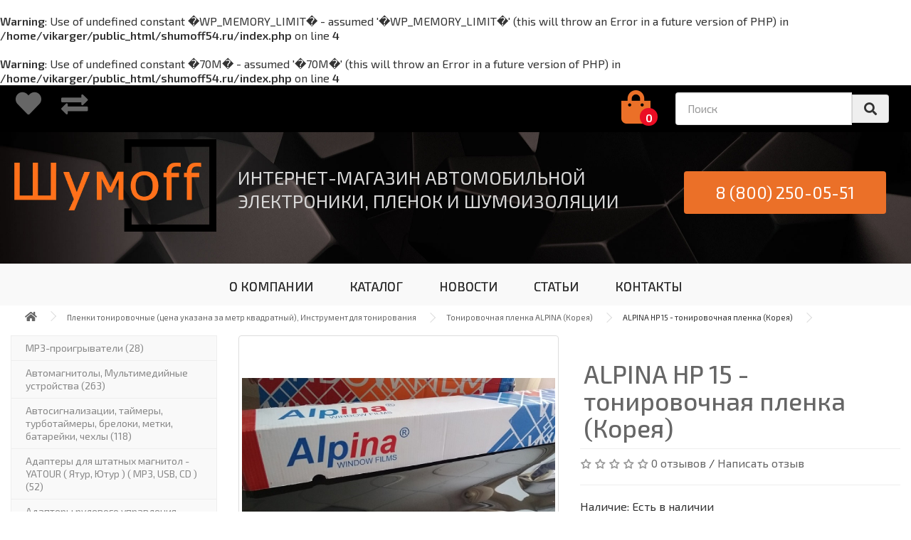

--- FILE ---
content_type: text/html; charset=UTF-8
request_url: https://shumoff54.ru/index.php?route=product/product&path=5_457&product_id=379
body_size: 13249
content:
<br />
<b>Warning</b>:  Use of undefined constant �WP_MEMORY_LIMIT� - assumed '�WP_MEMORY_LIMIT�' (this will throw an Error in a future version of PHP) in <b>/home/vikarger/public_html/shumoff54.ru/index.php</b> on line <b>4</b><br />
<br />
<b>Warning</b>:  Use of undefined constant �70M� - assumed '�70M�' (this will throw an Error in a future version of PHP) in <b>/home/vikarger/public_html/shumoff54.ru/index.php</b> on line <b>4</b><br />
<!DOCTYPE html> <!--[if IE]><![endif]--> <!--[if IE 8 ]><html dir="ltr" lang="ru" class="ie8"><![endif]--> <!--[if IE 9 ]><html dir="ltr" lang="ru" class="ie9"><![endif]--> <!--[if (gt IE 9)|!(IE)]><!--> <html dir="ltr" lang="ru"> <!--<![endif]--> <head> <meta charset="UTF-8" /> <meta name="viewport" content="width=device-width, initial-scale=1"> <meta http-equiv="X-UA-Compatible" content="IE=edge"> <title> ALPINA HP 15 - тонировочная пленка (Корея)</title> <base href="https://shumoff54.ru/" /> <meta property="og:title" content=" ALPINA HP 15 - тонировочная пленка (Корея)" /> <meta property="og:type" content="website" /> <meta property="og:url" content="https://shumoff54.ru/index.php?route=product/product&amp;path=5_457&amp;product_id=379" /> <meta property="og:image" content="https://shumoff54.ru/image/cache/catalog/import_yml/27041701/27041703b-800x800.jpg" /> <meta property="og:site_name" content="Shumoff | Интернет-магазин" /> <meta property="og:description" content="" /> <script src="catalog/view/javascript/jquery/jquery-2.1.1.min.js"></script> <link href="catalog/view/javascript/bootstrap/css/bootstrap.min.css" rel="stylesheet" media="screen" /> <script src="catalog/view/javascript/bootstrap/js/bootstrap.min.js"></script> <link href="catalog/view/theme/default/stylesheet/fontawesome.min.css" rel="stylesheet" media="screen" /> <link href="catalog/view/theme/default/stylesheet/stylesheet.css" rel="stylesheet"> <link href="https://fonts.googleapis.com/css?family=Exo+2:400,500,600&amp;subset=cyrillic" rel="stylesheet"> <link href="catalog/view/javascript/jquery/blueimp/css/blueimp-gallery.min.css" type="text/css" rel="stylesheet" media="screen" /> <link href="catalog/view/javascript/jquery/datetimepicker/bootstrap-datetimepicker.min.css" type="text/css" rel="stylesheet" media="screen" /> <link href="catalog/view/theme/default/stylesheet/category-3rd.css" type="text/css" rel="stylesheet" media="screen" /> <link href="catalog/view/javascript/oca_back_to_top/oca_back_to_top.php" type="text/css" rel="stylesheet" media="screen" /> <link href="catalog/view/theme/default/stylesheet/contact_social.css" type="text/css" rel="stylesheet" media="screen" /> <script src="catalog/view/javascript/common.js"></script> <script src='https://www.google.com/recaptcha/api.js'></script> <link href="https://shumoff54.ru/index.php?route=product/product&amp;path=5_457&amp;product_id=379" rel="canonical" /> <link rel="stylesheet" type="text/css" href="catalog/view/supermenu/supermenu.css?v=23" /> <script src="catalog/view/supermenu/supermenu-responsive.js?v=23"></script> <script src="catalog/view/supermenu/jquery.hoverIntent.minified.js"></script> <script src="catalog/view/javascript/jquery/blueimp/js/blueimp-gallery.min.js" type="text/javascript"></script> <script src="catalog/view/javascript/jquery/datetimepicker/moment.js" type="text/javascript"></script> <script src="catalog/view/javascript/jquery/datetimepicker/locale/ru.js" type="text/javascript"></script> <script src="catalog/view/javascript/jquery/datetimepicker/bootstrap-datetimepicker.min.js" type="text/javascript"></script> <script src="catalog/view/javascript/oca_back_to_top/oca_back_to_top.js" type="text/javascript"></script> <script>
    $(document).ready(function() {
      $('.my_minus').click(function () {
        var $input = $(this).parent().find('.quant');
        var count = parseInt($input.val()) - 1;
        count = count < 1 ? 1 : count;
        $input.val(count);
        $input.change();
        return false;
      });
      $('.my_plus').click(function () {
        var $input = $(this).parent().find('.quant');
        $input.val(parseInt($input.val()) + 1);
        $input.change();
        return false;
      });
    });
  </script> <script type="application/ld+json">
{
  "@context": "http://schema.org",
  "@type": "Organization",
  "url": "https://shumoff54.ru",
  "logo": "https://shumoff54.ru/image/catalog/common/logo.png",
  "contactPoint": [{
    "@type": "ContactPoint",
    "telephone": "+7-800-250-05-51",
    "contactType": "customer service"
  }
  ]
  }
</script> <!-- Корзина Popup:1.1.1 --> <script src="catalog/view/javascript/ocdev_smart_cart/jquery.magnific-popup.min.js?v=1.1.1"></script> <link href="catalog/view/javascript/ocdev_smart_cart/magnific-popup.css?v=1.1.1" rel="stylesheet" media="screen" /> <link rel="stylesheet" type="text/css" href="catalog/view/theme/default/stylesheet/ocdev_smart_cart/stylesheet.css?v=1.1.1"/> <script src="catalog/view/javascript/ocdev_smart_cart/ocdev_smart_cart.js?v=1.1.1"></script> <!-- Корзина Popup:1.1.1 --> </head> <body class="product-product-379"> <!-- Yandex.Metrika counter --> <script>
    (function (d, w, c) {
        (w[c] = w[c] || []).push(function() {
            try {
                w.yaCounter51038522 = new Ya.Metrika2({
                    id:51038522,
                    clickmap:true,
                    trackLinks:true,
                    accurateTrackBounce:true,
                    webvisor:true
                });
            } catch(e) { }
        });

        var n = d.getElementsByTagName("script")[0],
            s = d.createElement("script"),
            f = function () { n.parentNode.insertBefore(s, n); };
        s.type = "text/javascript";
        s.async = true;
        s.src = "https://mc.yandex.ru/metrika/tag.js";

        if (w.opera == "[object Opera]") {
            d.addEventListener("DOMContentLoaded", f, false);
        } else { f(); }
    })(document, window, "yandex_metrika_callbacks2");
</script> <noscript><div><img src="https://mc.yandex.ru/watch/51038522" style="position:absolute; left:-9999px;" alt="" /></div></noscript> <!-- /Yandex.Metrika counter --> <nav id="top"> <div class="container"> <div class="nav hidden"> <li class="dropdown"><a href="https://shumoff54.ru/index.php?route=account/account" title="Личный кабинет" class="dropdown-toggle" data-toggle="dropdown"><i class="fa fa-user"></i> <span class="hidden-xs hidden-sm hidden-md">Личный кабинет</span> <span class="caret"></span></a> <ul class="dropdown-menu dropdown-menu-right"> <li><a href="https://shumoff54.ru/index.php?route=account/register">Регистрация</a></li> <li><a href="https://shumoff54.ru/index.php?route=account/login">Авторизация</a></li> </ul> </li> </div> <div id="top-links" class="nav"> <div class="row"> <div class="hidden-xs hidden-sm col-md-6 col-lg-8"> <ul class="list-inline" > <li><a href="https://shumoff54.ru/index.php?route=account/wishlist" id="wishlist-total" title="Закладки"><i class="fa fa-heart fa-3x"></i></a></li> <li><a href="https://shumoff54.ru/index.php?route=product/compare" id="compare-total" title="Сравнение (0)"><i class="fa fa-exchange fa-3x"></i></a></li> </ul> </div> <div class="col-xs-12 col-sm-12 col-md-6 col-lg-4"> <div class="col-xs-4 col-sm-4 col-md-2 col-lg-2" style="width: auto;padding-left:5px"><div id="cart" class="btn-group btn-block text-right"> <button type="button" data-toggle="dropdown" class="btn btn-inverse btn-block btn-lg text-right dropdown-toggle"><i class="fa fa-shopping-bag"></i><span id="cart-total">0</span></button> <ul class="dropdown-menu pull-right"> <li> <p class="text-center">Пусто!</p> </li> </ul> </div> </div> <div class="col-xs-8 col-sm-8 col-md-10 col-lg-10 pull-right"><div id="search" class="input-group"> <input type="text" name="search" value="" placeholder="Поиск" class="form-control input-lg" style="border-radius: 4px 0 0 4px;margin:10px 0;width:100% !important;"/> <span class="input-group-btn"> <button type="button" class="search-btn btn-lg" style="border-radius: 0 4px 4px 0;margin:10px 0;border:solid 1px rgba(0, 0, 0, .12);"><i class="fa fa-search"></i></button> </span> </div></div> </div> </div> </div> </div> </div> </nav> <header class="center-block" style="padding:0 15px 15px 0"> <div class="container"> <div class="first-row row"> <div class="col-xs-12 col-sm-4 col-md-3 col-lg-3"> <div id="logo"> <a href="https://shumoff54.ru/"><img src="https://shumoff54.ru/image/catalog/common/logo.png" title="Shumoff | Интернет-магазин" alt="Shumoff | Интернет-магазин" class="img-responsive"/></a> </div> </div> <!-- <div class="col-xs-12 col-sm-6 col-md-4 col-lg-4 hidden"> <div class="row address-block"> <div class="col-xs-12 col-sm-12 col-md-6 col-lg-6 col-xxl-10" style="padding-right:0px"> <ul class="list-unstyled"> <h6 style="height: 16px; line-height: 20px; padding-left: 0">+7(383)362-08-98</h6> <li><a href="tel:+7(800)250-05-51"><span style="font-size: 16px;color:#3b5597;padding-bottom:2px">(383)</span><span style="font-size: 24px;color:#3b5597">&nbsp;214-14-45</span></a></li> <li class="hidden" style="/*font-size:14px;font-weight:bold;padding-left:px; height: 16px; line-height: 16px; margin-top: 5px; /*background: url('') no-repeat; background-size: contain;*/"><a href="tel:+7(800)250-05-51">+7(800)250-05-51</a></li> <li style="/*padding-left:px; height: 16px; line-height: 16px; margin-top: 5px; /*background: url('') no-repeat; background-size: contain; */">region@sibalarm.ru</li> <li style="/*padding-left:px; height: 16px; line-height: 16px; margin-top: 5px; background: url('') no-repeat; background-size: contain;*/">г. Новосибирск, ул. Дачная, 21а</li> </ul> </div> <div class="col-xs-12 col-sm-12 col-md-6 col-lg-4" style="padding-right:0px"> <ul class="list-unstyled"> <h6 style="height: 16px; line-height: 20px; padding-left: 0">Контакты</h6> <li><a href="tel:+7(923)243-70-80"><span style="font-size: 16px;color:#3b5597">(383)</span><span style="font-size: 24px;color:#3b5597">&nbsp;299-02-55</span></a></li> <li  class="hidden" style="/*font-size:14px;font-weight:bold;padding-left:px; height: 16px; line-height: 16px; margin-top: 5px; background: url('') no-repeat; background-size: contain;*/"><a href="tel:+7(923)243-70-80">+7(923)243-70-80</a></li> <li style="/*padding-left:px; height: 16px; line-height: 16px; margin-top: 5px; background: url('') no-repeat; background-size: contain;*/"></li> <li style="/*padding-left:px; height: 16px; line-height: 16px; margin-top: 5px; background: url('') no-repeat; background-size: contain;*/"></li> </ul></div> </div> </div>--> <div class="col-xs-12 col-sm-4 col-md-6 col-lg-6" ><p class="header-zag">Интернет-магазин автомобильной электроники, пленок и шумоизоляции</p></div> <div class="col-xs-12 col-sm-4 col-md-3 col-lg-3"><button class="btn land-btns header-phone" style="width:100%"><a href="tel:+78002500551" style="color:white">8 (800) 250-05-51</a></button></div> </div> <!--<div class="center-block" style="max-width:320px;padding-bottom:10px"><div id="search" class="input-group"> <input type="text" name="search" value="" placeholder="Поиск" class="form-control input-lg" style="border-radius: 4px 0 0 4px;margin:10px 0;width:100% !important;"/> <span class="input-group-btn"> <button type="button" class="search-btn btn-lg" style="border-radius: 0 4px 4px 0;margin:10px 0;border:solid 1px rgba(0, 0, 0, .12);"><i class="fa fa-search"></i></button> </span> </div></div>--> </div> </header> <div class="smenu"><div class="container"><script type="text/javascript"> 
$(document).ready(function(){ 
	var setari = {   
				over: function() { 
		  if ($('#supermenu').hasClass('superbig')) {
			$(this).find('.bigdiv').slideDown('fast'); 
		  }
		}, 
		out: function() { 
		  if ($('#supermenu').hasClass('superbig')) {
			$(this).find('.bigdiv').slideUp('fast'); 
		  }
		},
				timeout: 150
	};
	$("#supermenu ul li.tlli").hoverIntent(setari);
	var setariflyout = {   
		over: function() { 
		  if ($('#supermenu').hasClass('superbig')) {
			$(this).find('.flyouttoright').fadeIn('fast');
		  }
			}, 
		out: function() { 
		  if ($('#supermenu').hasClass('superbig')) {
			$(this).find('.flyouttoright').fadeOut('fast');
		  }
		},
		timeout: 200
	};
	$("#supermenu ul li div.bigdiv.withflyout > .withchildfo").hoverIntent(setariflyout);
});
</script> <nav id="supermenu" class="white superbig"> <a class="mobile-trigger">Меню</a> <ul> <li class="tlli"> <a class="tll"  href="/about_us/" >О КОМПАНИИ</a> </li> <li class="tlli sep"><span class="item-sep">&nbsp;</span></li> <li class="tlli"> <a class="tll"  href="/katalog/" >КАТАЛОГ</a> </li> <li class="tlli sep"><span class="item-sep">&nbsp;</span></li> <li class="tlli"> <a class="tll"  href="/news/" >НОВОСТИ</a> </li> <li class="tlli sep"><span class="item-sep">&nbsp;</span></li> <li class="tlli"> <a class="tll"  href="/articles/" >СТАТЬИ</a> </li> <li class="tlli sep"><span class="item-sep">&nbsp;</span></li> <li class="tlli"> <a class="tll"  href="/contacts/" >КОНТАКТЫ</a> </li> </ul> </nav> </div></div> <div itemscope itemtype="http://schema.org/Product"> <div class="container"> <ul class="breadcrumb"> <li><a href="https://shumoff54.ru/"><i class="fa fa-home"></i></a></li> <li><a href="https://shumoff54.ru/plenki-tonirovochnye-cena-ukazana-za-metr-kvadratnyy-instrument-dlya-tonirovaniya/">Пленки тонировочные (цена указана за  метр квадратный), Инструмент для тонирования</a></li> <li><a href="https://shumoff54.ru/plenki-tonirovochnye-cena-ukazana-za-metr-kvadratnyy-instrument-dlya-tonirovaniya/tonirovochnaya-plenka-alpina-koreya/">Тонировочная пленка ALPINA (Корея)</a></li> <li>ALPINA HP 15 - тонировочная пленка (Корея)</li> </ul> <div class="row"><aside id="column-left" class="col-sm-3 hidden-xs"> <div class="list-group"> <a href="https://shumoff54.ru/mp3-proigryvateli/" class="list-group-item background-list-item">MP3-проигрыватели (28)</a> <a href="https://shumoff54.ru/avtomagnitoly-multimediynye-ustroystva/" class="list-group-item background-list-item">Автомагнитолы, Мультимедийные устройства (263)</a> <a href="https://shumoff54.ru/avtosignalizacii-taymery-turbotaymery-breloki-metki-batareyki-chehly/" class="list-group-item background-list-item">Автосигнализации, таймеры, турботаймеры, брелоки, метки, батарейки, чехлы (118)</a> <a href="https://shumoff54.ru/adaptery-dlya-shtatnyh-magnitol-yatour-mp3-usb-cd-/" class="list-group-item background-list-item">Адаптеры для штатных магнитол - YATOUR ( Ятур, Ютур ) ( MP3, USB, CD ) (52)</a> <a href="https://shumoff54.ru/adaptery-rulevogo-upravleniya-transkodery-antenny/" class="list-group-item background-list-item">Адаптеры рулевого управления, Транскодеры, Антенны (27)</a> <a href="https://shumoff54.ru/aksessuary-dlya-videoregistratorov-planshetov-gps-navigatorov-telefonov-razvetviteli-prikurivatelya/" class="list-group-item background-list-item">Аксессуары для видеорегистраторов, планшетов, GPS навигаторов, телефонов, Разветвители прикуривателя (42)</a> <a href="https://shumoff54.ru/akusticheskie-sistemy/" class="list-group-item background-list-item">Акустические системы, Кольца переходные, Сетки, Кроссоверы (431)</a> <a href="https://shumoff54.ru/akusticheskiy-kabel-montazhnye-komplekty-silovye-kabeli-mezhblochnye-kabeli-audioaksessuary/" class="list-group-item background-list-item">Акустический кабель, Монтажные комплекты, Силовые кабели, Межблочные кабели, Аудиоаксессуары (307)</a> <a href="https://shumoff54.ru/alkantara-ekokozhi-karpet-potolochnye-tkani-avtolin-i-kovrolin-nitki-kley/" class="list-group-item background-list-item">Алькантара, Экокожи, Карпет, Потолочные ткани, Автолин и ковролин, Нитки, Клей (210)</a> <a href="https://shumoff54.ru/antigraviynaya-plyonka-i-gotovye-vykroyki-dlya-avtomobilya-zashchitnye-avtomobilnye-plenki/" class="list-group-item background-list-item">Антигравийная плёнка и готовые выкройки для автомобиля, защитные автомобильные пленки (цена указана за погонный метр) (16)</a> <a href="https://shumoff54.ru/atermalnye-plenki-cena-ukazana-za-metrkv/" class="list-group-item background-list-item">Атермальные пленки (цена указана за метр.кв.) (7)</a> <a href="https://shumoff54.ru/videoregistratory-videoregistratory-combo-radar-detektory/" class="list-group-item background-list-item">Видеорегистраторы, Видеорегистраторы Combo, Радар-детекторы (74)</a> <a href="https://shumoff54.ru/galogenovye-lampy/" class="list-group-item background-list-item">Галогеновые лампы (50)</a> <a href="https://shumoff54.ru/gofra-tyubing-razreznoy-gibkaya-oplyotka-zmeinaya-kozha/" class="list-group-item background-list-item">Гофра тюбинг разрезной, Гибкая оплётка (змеиная кожа) (79)</a> <a href="https://shumoff54.ru/datchiki-modul-obhoda-shtatnogo-immobilayzera-aktuator-cireny-steklopodemniki-montazhnoe-oborudovanie/" class="list-group-item background-list-item">Датчики, Модуль обхода штатного иммобилайзера, Актуатор, Cирены, Стеклоподъемники, Монтажное оборудование (190)</a> <a href="https://shumoff54.ru/izolenta-tkanevyy-skotch-skotch-trubka-termousadochnaya/" class="list-group-item background-list-item">Изолента, тканевый скотч, скотч, трубка термоусадочная (38)</a> <a href="https://shumoff54.ru/immobilayzery/" class="list-group-item background-list-item">Иммобилайзеры (22)</a> <a href="https://shumoff54.ru/karmany-ramki-perehodniki-na-iso-nabor-dlya-demontazha/" class="list-group-item background-list-item">Карманы, Рамки, Переходники на ISO, Набор для демонтажа (95)</a> <a href="https://shumoff54.ru/ksenon/" class="list-group-item background-list-item">КСЕНОН (199)</a> <a href="https://shumoff54.ru/mayaki-gsm-gps-moduli/" class="list-group-item background-list-item">Маяки, GSM, GPS Модули (14)</a> <a href="https://shumoff54.ru/mehanicheskie-protivougonnye-kompleksy-dragon/" class="list-group-item background-list-item">Механические противоугонные комплексы DRAGON (435)</a> <a href="https://shumoff54.ru/monitorytv-centry-proigryvateli-dvd-shtatnye-magnitoly/" class="list-group-item background-list-item">Мониторы/TV центры, Проигрыватели DVD, Штатные магнитолы (55)</a> <a href="https://shumoff54.ru/parkovochnye-radary-kamery-zadnego-i-perednego-vida-pilot-monitoryzerkala-dlya-kamer/" class="list-group-item background-list-item">Парковочные радары, Камеры заднего и переднего вида PILOT, Мониторы/Зеркала для камер (92)</a> <a href="https://shumoff54.ru/plenki-arhitekturnye-dekorativnye-zashchitnye-bronya/" class="list-group-item background-list-item">Пленки архитектурные, Декоративные, Защитные - Броня (Цена указана за метр квадратный) (75)</a> <a href="https://shumoff54.ru/plenki-tonirovochnye-cena-ukazana-za-metr-kvadratnyy-instrument-dlya-tonirovaniya/" class="list-group-item background-list-item">Пленки тонировочные (цена указана за  метр квадратный), Инструмент для тонирования (221)</a> <a href="https://shumoff54.ru/plenki-tonirovochnye-cena-ukazana-za-metr-kvadratnyy-instrument-dlya-tonirovaniya/instrument-dlya-tonirovaniya/" class="list-group-item">Инструмент для тонирования (139)</a> <a href="https://shumoff54.ru/plenki-tonirovochnye-cena-ukazana-za-metr-kvadratnyy-instrument-dlya-tonirovaniya/plyonki-alpina-alpina-/" class="list-group-item">Плёнки ALPINA ( Альпина ) (0)</a> <a href="https://shumoff54.ru/plenki-tonirovochnye-cena-ukazana-za-metr-kvadratnyy-instrument-dlya-tonirovaniya/plenki-american-standart-aswf-amerikan-standart/" class="list-group-item">Пленки American Standart (ASWF) (Американ Стандарт) (3)</a> <a href="https://shumoff54.ru/plenki-tonirovochnye-cena-ukazana-za-metr-kvadratnyy-instrument-dlya-tonirovaniya/plenki-armolan-armolan/" class="list-group-item">Пленки ARMOLAN (Армолан) (11)</a> <a href="https://shumoff54.ru/plenki-tonirovochnye-cena-ukazana-za-metr-kvadratnyy-instrument-dlya-tonirovaniya/plyonki-astrafilms-astra-films/" class="list-group-item">Плёнки ASTRAFILMS (Астра Фильмс) (2)</a> <a href="https://shumoff54.ru/plenki-tonirovochnye-cena-ukazana-za-metr-kvadratnyy-instrument-dlya-tonirovaniya/plenki-carbon-kitay-cena-ukazana-za-metr-pogonnyy/" class="list-group-item">Пленки Carbon (Китай) (цена указана за метр погонный) (9)</a> <a href="https://shumoff54.ru/plenki-tonirovochnye-cena-ukazana-za-metr-kvadratnyy-instrument-dlya-tonirovaniya/plyonki-llumar-lyumar/" class="list-group-item">Плёнки LLumar (Люмар) (0)</a> <a href="https://shumoff54.ru/plenki-tonirovochnye-cena-ukazana-za-metr-kvadratnyy-instrument-dlya-tonirovaniya/plenki-oracal-orakal/" class="list-group-item">Пленки ORACAL (Оракал) (3)</a> <a href="https://shumoff54.ru/plenki-tonirovochnye-cena-ukazana-za-metr-kvadratnyy-instrument-dlya-tonirovaniya/plenki-solar-gard-solar-gard/" class="list-group-item">Пленки Solar Gard (Солар Гард) (26)</a> <a href="https://shumoff54.ru/plenki-tonirovochnye-cena-ukazana-za-metr-kvadratnyy-instrument-dlya-tonirovaniya/plenki-solar-line-solar-layn/" class="list-group-item">Пленки Solar Line (Солар Лайн) (8)</a> <a href="https://shumoff54.ru/plenki-tonirovochnye-cena-ukazana-za-metr-kvadratnyy-instrument-dlya-tonirovaniya/plyonki-sun-tek-san-tek/" class="list-group-item">Плёнки Sun Tek (Сан Тэк) (5)</a> <a href="https://shumoff54.ru/plenki-tonirovochnye-cena-ukazana-za-metr-kvadratnyy-instrument-dlya-tonirovaniya/plenki-sun-control-san-kontrol/" class="list-group-item">Пленки SUN-CONTROL (Сан Контрол) (7)</a> <a href="https://shumoff54.ru/plenki-tonirovochnye-cena-ukazana-za-metr-kvadratnyy-instrument-dlya-tonirovaniya/tonirovochnaya-plenka-alpina-koreya/" class="background-list-item-child">Тонировочная пленка ALPINA (Корея) (5)</a> <a href="https://shumoff54.ru/plenki-tonirovochnye-cena-ukazana-za-metr-kvadratnyy-instrument-dlya-tonirovaniya/" class="list-group-item">Тонировочная пленка SAMURA (3)</a> <a href="https://shumoff54.ru/otopiteli-avtonomnye-vebasto-gidronik/" class="list-group-item background-list-item">Подогрев сидений Емеля, зеркал, щеток, Отопители автономные Вебасто, Утеплитель для двигателя (27)</a> <a href="https://shumoff54.ru/rasprodazha/" class="list-group-item background-list-item">РАСПРОДАЖА!!! (33)</a> <a href="https://shumoff54.ru/sabvufery/" class="list-group-item background-list-item">Сабвуферы, Корпуса для сабвуферов, Сетки, Аксессуары (159)</a> <a href="https://shumoff54.ru/svetodiodiodnye-lampy-dnevnye-hodovye-ogni/" class="list-group-item background-list-item">Светодиодиодные лампы, Дневные ходовые огни (138)</a> <a href="https://shumoff54.ru/sputnikovye-signalizacii/" class="list-group-item background-list-item">Спутниковые сигнализации (5)</a> <a href="https://shumoff54.ru/usiliteli/" class="list-group-item background-list-item">Усилители (101)</a> <a href="https://shumoff54.ru/" class="list-group-item background-list-item">Услуги двух  установочных центров в Новосибирске ( ул. Степная25/1 и ул. Дачная 21а ) (12)</a> <a href="https://shumoff54.ru/uteplitel-dlya-dvigatelya-podogrev-sideniy-zerkal-shchetok/" class="list-group-item background-list-item">Утеплитель для двигателя, подогрев сидений, зеркал, щеток (1)</a> <a href="https://shumoff54.ru/farkopy/" class="list-group-item background-list-item">Фаркопы Bosal ( БОСАЛ ) (2)</a> <a href="https://shumoff54.ru/" class="list-group-item background-list-item">Штатные ANDROID Автомагнитолы MARCUS ( МАРКУС ) (71)</a> <a href="https://shumoff54.ru/" class="list-group-item background-list-item">Штатные ANDROID Автомагнитолы TEYES (ТИАЙС, ТЕАЙС, ТЭЙС) (31)</a> <a href="https://shumoff54.ru/shumoizolyaciya-cena-ukazana-za-listshumoff-vikar-stp-aero/" class="list-group-item background-list-item">Шумоизоляция (цена указана за лист)(Шумофф, ВИКАР. STP, AERO) (110)</a> </div> </aside> <div id="content" class="col-sm-9"> <div class="row"> <div class="col-sm-6"> <ul class="thumbnails"id="blueimp"> <li><a class="thumbnail"href="https://shumoff54.ru/image/cache/catalog/import_yml/27041701/27041703b-800x800.jpg" title=" ALPINA HP 15 - тонировочная пленка (Корея)"><img itemprop="image" src="https://shumoff54.ru/image/cache/catalog/import_yml/27041701/27041703b-800x800.jpg" title=" ALPINA HP 15 - тонировочная пленка (Корея)" alt=" ALPINA HP 15 - тонировочная пленка (Корея)" /></a></li> </ul> <ul class="nav nav-tabs"> <li class="active"><a href="#tab-description" data-toggle="tab">Описание</a></li> <li><a href="#tab-review" data-toggle="tab">Отзывов (0)</a></li> </ul> <div class="tab-content"> <div class="tab-pane active" id="tab-description">Металлизированная пленка
Цвет угольный
(1,524 м * 30,5 м = 46,5 кв.м)</div> <div class="tab-pane" id="tab-review"> <form class="form-horizontal" id="form-review"> <div id="review"></div> <h2>Написать отзыв</h2> <div class="form-group required"> <div class="col-sm-12"> <label class="control-label" for="input-name">Ваше имя:</label> <input type="text" name="name" value="" id="input-name" class="form-control" /> </div> </div> <div class="form-group required"> <div class="col-sm-12"> <label class="control-label" for="input-review">Ваш отзыв:</label> <textarea name="text" rows="5" id="input-review" class="form-control"></textarea> <div class="help-block"><span style="color: #FF0000;">Примечание:</span> HTML разметка не поддерживается! Используйте обычный текст.</div> </div> </div> <div class="form-group required"> <div class="col-sm-12"> <label class="control-label">Оценка:</label>
                    &nbsp;&nbsp;&nbsp; Плохо&nbsp;
                    <input type="radio" name="rating" value="1" />
                    &nbsp;
                    <input type="radio" name="rating" value="2" />
                    &nbsp;
                    <input type="radio" name="rating" value="3" />
                    &nbsp;
                    <input type="radio" name="rating" value="4" />
                    &nbsp;
                    <input type="radio" name="rating" value="5" />
                    &nbsp;Хорошо</div> </div> <div class="buttons clearfix"> <div class="pull-right"> <button type="button" id="button-review" data-loading-text="Загрузка..." class="btn btn-primary">Отправить отзыв</button> </div> </div> </form> </div> </div> </div> <div class="col-sm-6"> <h1 itemprop="name"> ALPINA HP 15 - тонировочная пленка (Корея)</h1> <ul class="list-unstyled"> <div class="rating"> <p> <span class="fa fa-stack"><i class="fa fa-star-o fa-stack-1x"></i></span> <span class="fa fa-stack"><i class="fa fa-star-o fa-stack-1x"></i></span> <span class="fa fa-stack"><i class="fa fa-star-o fa-stack-1x"></i></span> <span class="fa fa-stack"><i class="fa fa-star-o fa-stack-1x"></i></span> <span class="fa fa-stack"><i class="fa fa-star-o fa-stack-1x"></i></span> <a href="" onclick="$('a[href=\'#tab-review\']').trigger('click'); return false;">0 отзывов</a> / <a href="" onclick="$('a[href=\'#tab-review\']').trigger('click'); return false;">Написать отзыв</a></p> <hr> </div> <!--<li>Модель: 27041703</li>--> <li>Наличие: Есть в наличии</li> <li></li> <li>Единица измерения: шт.</li> </ul> <ul class="list-unstyled"> <li> <div class="priceproduct"><span class='autocalc-product-price'>420 руб.</span></div> </li> </ul> <div id="product"> <div class="form-group"> <div class="my_quantity"> <span class="my_minus">-</span><input type="text" name="quantity" class="quant" size="5" value="1" id="input-quantity"/><span class="my_plus">+</span> </div> <input type="hidden" name="product_id" value="379" /> <button type="button" id="button-cart" data-loading-text="Загрузка..." class="btn button-cart">В корзину</button> </div> <br> <hr> <!-- AddThis Button BEGIN --> <script src="//yastatic.net/es5-shims/0.0.2/es5-shims.min.js"></script> <script src="//yastatic.net/share2/share.js"></script> <h4>Поделиться</h4> <div class="ya-share2" data-services="vkontakte,facebook,odnoklassniki,gplus,twitter,viber,whatsapp,telegram" data-limit="5"></div> <!-- AddThis Button END --> </div> </div> </div> <!-- --> </div> </div> </div> <script type="text/javascript"><!--
$('select[name=\'recurring_id\'], input[name="quantity"]').change(function(){
	$.ajax({
		url: 'index.php?route=product/product/getRecurringDescription',
		type: 'post',
		data: $('input[name=\'product_id\'], input[name=\'quantity\'], select[name=\'recurring_id\']'),
		dataType: 'json',
		beforeSend: function() {
			$('#recurring-description').html('');
		},
		success: function(json) {
			$('.alert, .text-danger').remove();

			if (json['success']) {
				$('#recurring-description').html(json['success']);
			}
		}
	});
});
//--></script> <script type="text/javascript"><!--
$('#button-cart').on('click', function() {
	$.ajax({
		url: 'index.php?route=checkout/cart/add',
		type: 'post',
		data: $('#product input[type=\'text\'], #product input[type=\'hidden\'], #product input[type=\'radio\']:checked, #product input[type=\'checkbox\']:checked, #product select, #product textarea'),
		dataType: 'json',
		beforeSend: function() {
			$('#button-cart').button('loading');
		},
		complete: function() {
			$('#button-cart').button('reset');
		},
		success: function(json) {
			$('.alert, .text-danger').remove();
			$('.form-group').removeClass('has-error');

			if (json['error']) {
				if (json['error']['option']) {
					for (i in json['error']['option']) {
						var element = $('#input-option' + i.replace('_', '-'));

						if (element.parent().hasClass('input-group')) {
							element.parent().after('<div class="text-danger">' + json['error']['option'][i] + '</div>');
						} else {
							element.after('<div class="text-danger">' + json['error']['option'][i] + '</div>');
						}
					}
				}

				if (json['error']['recurring']) {
					$('select[name=\'recurring_id\']').after('<div class="text-danger">' + json['error']['recurring'] + '</div>');
				}

				// Highlight any found errors
				$('.text-danger').parent().addClass('has-error');
			}

			if (json['success']) {
				$('.breadcrumb').after('<div class="alert alert-success">' + json['success'] + '<button type="button" class="close" data-dismiss="alert">&times;</button></div>');

				$('#cart-total').html('<i class="fa fa-shopping-cart"><span id="cart-total">' + json['total'] + '</span></i>');

				$('html, body').animate({ scrollTop: 0 }, 'slow');


				$('#cart > ul').load('index.php?route=common/cart/info ul li');
			}
		},
        error: function(xhr, ajaxOptions, thrownError) {
            alert(thrownError + "\r\n" + xhr.statusText + "\r\n" + xhr.responseText);
        }
	});
});
//--></script> <script type="text/javascript"><!--
$('.date').datetimepicker({
	pickTime: false
});

$('.datetime').datetimepicker({
	pickDate: true,
	pickTime: true
});

$('.time').datetimepicker({
	pickDate: false
});

$('button[id^=\'button-upload\']').on('click', function() {
	var node = this;

	$('#form-upload').remove();

	$('body').prepend('<form enctype="multipart/form-data" id="form-upload" style="display: none;"><input type="file" name="file" /></form>');

	$('#form-upload input[name=\'file\']').trigger('click');

	if (typeof timer != 'undefined') {
    	clearInterval(timer);
	}

	timer = setInterval(function() {
		if ($('#form-upload input[name=\'file\']').val() != '') {
			clearInterval(timer);

			$.ajax({
				url: 'index.php?route=tool/upload',
				type: 'post',
				dataType: 'json',
				data: new FormData($('#form-upload')[0]),
				cache: false,
				contentType: false,
				processData: false,
				beforeSend: function() {
					$(node).button('loading');
				},
				complete: function() {
					$(node).button('reset');
				},
				success: function(json) {
					$('.text-danger').remove();

					if (json['error']) {
						$(node).parent().find('input').after('<div class="text-danger">' + json['error'] + '</div>');
					}

					if (json['success']) {
						alert(json['success']);

						$(node).parent().find('input').attr('value', json['code']);
					}
				},
				error: function(xhr, ajaxOptions, thrownError) {
					alert(thrownError + "\r\n" + xhr.statusText + "\r\n" + xhr.responseText);
				}
			});
		}
	}, 500);
});
//--></script> <script type="text/javascript"><!--
$('#review').delegate('.pagination a', 'click', function(e) {
    e.preventDefault();

    $('#review').fadeOut('slow');

    $('#review').load(this.href);

    $('#review').fadeIn('slow');
});

$('#review').load('index.php?route=product/product/review&product_id=379');

$('#button-review').on('click', function() {
	$.ajax({
		url: 'index.php?route=product/product/write&product_id=379',
		type: 'post',
		dataType: 'json',
		data: $("#form-review").serialize(),
		beforeSend: function() {
			$('#button-review').button('loading');
		},
		complete: function() {
			$('#button-review').button('reset');
		},
		success: function(json) {
			$('.alert-success, .alert-danger').remove();

			if (json['error']) {
				$('#review').after('<div class="alert alert-danger"><i class="fa fa-exclamation-circle"></i> ' + json['error'] + '</div>');
			}

			if (json['success']) {
				$('#review').after('<div class="alert alert-success"><i class="fa fa-check-circle"></i> ' + json['success'] + '</div>');

				$('input[name=\'name\']').val('');
				$('textarea[name=\'text\']').val('');
				$('input[name=\'rating\']:checked').prop('checked', false);
			}
		}
	});
});

document.getElementById('blueimp').onclick = function (event) {
    event = event || window.event;
    var target = event.target || event.srcElement,
        link = target.src ? target.parentNode : target,
        options = {index: link, event: event},
        links = this.getElementsByTagName('a');
    blueimp.Gallery(links, options);
};
//--></script> <div id="blueimp-gallery" class="blueimp-gallery blueimp-gallery-controls"> <div class="slides"></div> <h3 class="title"></h3> <a class="prev">‹</a> <a class="next">›</a> <a class="close">×</a> <a class="play-pause"></a> <ol class="indicator"></ol> </div> </div> <script type="text/javascript"><!--
function price_format(price)
{ 
    c = 0;
    d = '.'; // decimal separator
    t = ''; // thousands separator
    s_left = '';
    s_right = ' руб.';
    n = price * 1.00000000;
    i = parseInt(n = Math.abs(n).toFixed(c)) + ''; 
    j = ((j = i.length) > 3) ? j % 3 : 0; 
    price_text = s_left + (j ? i.substr(0, j) + t : '') + i.substr(j).replace(/(\d{3})(?=\d)/g, "$1" + t) + (c ? d + Math.abs(n - i).toFixed(c).slice(2) : '') + s_right; 
    
        
    return price_text;
}

function calculate_tax(price)
{
        return price;
}

function process_discounts(price, quantity)
{
        return price;
}


animate_delay = 20;

main_price_final = calculate_tax(420.0000);
main_price_start = calculate_tax(420.0000);
main_step = 0;
main_timeout_id = 0;

function animateMainPrice_callback() {
    main_price_start += main_step;
    
    if ((main_step > 0) && (main_price_start > main_price_final)){
        main_price_start = main_price_final;
    } else if ((main_step < 0) && (main_price_start < main_price_final)) {
        main_price_start = main_price_final;
    } else if (main_step == 0) {
        main_price_start = main_price_final;
    }
    
    $('.autocalc-product-price').html( price_format(main_price_start) );
    
    if (main_price_start != main_price_final) {
        main_timeout_id = setTimeout(animateMainPrice_callback, animate_delay);
    }
}

function animateMainPrice(price) {
    main_price_start = main_price_final;
    main_price_final = price;
    main_step = (main_price_final - main_price_start) / 10;
    
    clearTimeout(main_timeout_id);
    main_timeout_id = setTimeout(animateMainPrice_callback, animate_delay);
}




function recalculateprice()
{
    var main_price = 420;
    var input_quantity = Number($('input[name="quantity"]').val());
    var special = 0;
    var tax = 0;
    discount_coefficient = 1;
    
    if (isNaN(input_quantity)) input_quantity = 0;
    
                        main_price = process_discounts(main_price, input_quantity);
            tax = process_discounts(tax, input_quantity);
                
    
    var option_price = 0;
    
        
    $('input:checked,option:selected').each(function() {
      if ($(this).data('prefix') == '=') {
        option_price += Number($(this).data('price'));
        main_price = 0;
        special = 0;
      }
    });
    
    $('input:checked,option:selected').each(function() {
      if ($(this).data('prefix') == '+') {
        option_price += Number($(this).data('price'));
      }
      if ($(this).data('prefix') == '-') {
        option_price -= Number($(this).data('price'));
      }
      if ($(this).data('prefix') == 'u') {
        pcnt = 1.0 + (Number($(this).data('price')) / 100.0);
        option_price *= pcnt;
        main_price *= pcnt;
        special *= pcnt;
      }
      if ($(this).data('prefix') == 'd') {
        pcnt = 1.0 - (Number($(this).data('price')) / 100.0);
        option_price *= pcnt;
        main_price *= pcnt;
        special *= pcnt;
      }
      if ($(this).data('prefix') == '*') {
        option_price *= Number($(this).data('price'));
        main_price *= Number($(this).data('price'));
        special *= Number($(this).data('price'));
      }
      if ($(this).data('prefix') == '/') {
        option_price /= Number($(this).data('price'));
        main_price /= Number($(this).data('price'));
        special /= Number($(this).data('price'));
      }
    });
    
    special += option_price;
    main_price += option_price;

                tax = main_price;
        
    // Process TAX.
    main_price = calculate_tax(main_price);
    special = calculate_tax(special);
    
        if (input_quantity > 0) {
      main_price *= input_quantity;
      special *= input_quantity;
      tax *= input_quantity;
    }
    
    // Display Main Price
    animateMainPrice(main_price);
      
    }

$(document).ready(function() {
    $('input[type="checkbox"]').bind('change', function() { recalculateprice(); });
    $('input[type="radio"]').bind('change', function() { recalculateprice(); });
    $('select').bind('change', function() { recalculateprice(); });
    
    $quantity = $('input[name="quantity"]');
    $quantity.data('val', $quantity.val());
    (function() {
        if ($quantity.val() != $quantity.data('val')){
            $quantity.data('val',$quantity.val());
            recalculateprice();
        }
        setTimeout(arguments.callee, 250);
    })();

        
    recalculateprice();
});

//--></script> <footer> <div class="container"> <div class="row"> <div class="col-lg-3 col-md-6 col-sm-12"> <img  style="max-width:150px" src="/image/catalog/common/logo.png" title="Shumoff | Интернет-магазин" alt="Shumoff | Интернет-магазин" class="img-responsive"/> <ul id="social"> <li><div><a href="" data-toggle="tooltip" data-original-title="Мы на Flampe" onclick="window.open(this.href, '_blank');return false;"><span class="fa fa-thumbs-up"></a></span></div><h6 class="hidden-sm" style="font-size: 0.7em;color:white">Flamp</h6></li> <li><div><a href="" data-toggle="tooltip" data-original-title="Мы на Дроме" onclick="window.open(this.href, '_blank');return false;"><span class="fa fa-car"></a></span></div><h6 class="hidden-sm" style="font-size: 0.7em;color:white">Drom</h6></li> <li><div><a href="" data-toggle="tooltip" data-original-title="Мы ВКонтакте" onclick="window.open(this.href, '_blank');return false;"><span class="fa fa-vk"></a></span></div><h6 class="hidden-sm" style="font-size: 0.7em;color:white">VK</h6></li> <li><div><a href="" data-toggle="tooltip" data-original-title="Мы в Instagram" onclick="window.open(this.href, '_blank');return false;"><span class="fa fa-instagram"></a></span></div><h6 class="hidden-sm" style="font-size: 0.7em;color:white">Instagram</h6></li> <li><div><a href="" data-toggle="tooltip" data-original-title="Мы в Facebook" onclick="window.open(this.href, '_blank');return false;"><span class="fa fa-facebook"></a></span></div><h6 class="hidden-sm" style="font-size: 0.7em;color:white">Facebook</h6></li> </ul> </div> <div class="col-lg-3 col-md-6 col-sm-12"><h5 style="color:#eee">Контакты</h5> <ul class="list-unstyled"> <span style="font-size:14px">Звонок по России бесплатно: </span><a style="font-size: 20px" href="tel:+7(800)250-05-51"> +7(800)250-05-51</a><br> <span style="font-size:14px">Оптовый отдел: </span><a style="font-size: 18px" href="tel:+7(923)243-70-80">+7(923)243-70-80</a><br> <span style="font-size:14px">Отдел продаж: </span><a style="font-size: 18px" href="tel:+7(923)243-70-80">+7(383)362-08-98</a><br> <li style="/*padding-left:px; height: 16px; line-height: 16px; margin-top: 5px; /*background: url('') no-repeat; background-size: contain; */"><span style="font-size:14px">Email: </span>region@sibalarm.ru</li> <li style="/*padding-left:px; height: 16px; line-height: 16px; margin-top: 5px; background: url('') no-repeat; background-size: contain;*/"><span style="font-size:14px">Адрес: </span>г. Новосибирск, ул. Дачная, 21а</li> <li style="/*padding-left:px; height: 16px; line-height: 16px; margin-top: 5px; background: url('') no-repeat; background-size: contain;*/"></li> <li style="/*padding-left:px; height: 16px; line-height: 16px; margin-top: 5px; background: url('') no-repeat; background-size: contain;*/"></li> </ul></div> <div class="col-lg-3 col-md-6 col-sm-12"><h5 style="color:#eee">Статьи</h5> <ul class="list-unstyled"> <li><a href="https://shumoff54.ru/articles/zachem-nuzhna-folga-na-vibroizoljatorax">Зачем нужна фольга на виброизоляторах?</a></li> <li><a href="https://shumoff54.ru/articles/top-5-samyx-chasto-zadavaemyx-voprosov-po-magnitolam-teyes">ТОП 5 САМЫХ ЧАСТО ЗАДАВАЕМЫХ ВОПРОСОВ ПО МАГНИТОЛАМ TEYES</a></li> <li><a href="https://shumoff54.ru/articles/chto-takoe-carplay-i-android-auto">Что такое CarPlay и Android Auto?</a></li> <li><a href="https://shumoff54.ru/articles/vibropoglotiteli-3-mm-shumoff-m3-light-3-i-black-jack-chto-vybrat">Вибропоглотители 3 мм Шумофф М3 Light 3 и Black Jack – что выбрать?</a></li> <li><a href="https://shumoff54.ru/articles/a207873-nemnogo-informatsii-tom">Как правильно сделать шумоизоляцию автомобиля</a></li> <li><a href="https://shumoff54.ru/articles/a207607-primenenie-kleev-avtotyuninge">Применение клеев в автотюнинге</a></li> <li><a href="https://shumoff54.ru/articles/a207609-kak-vybrat-plenku">Как выбрать пленку для бронирования окон и витрин?</a></li> <li><a href="https://shumoff54.ru/articles/a215153-postuplenie-nitok-gutermann">Нити Gütermann - это немецкое качество и практичность!</a></li> <li><a href="https://shumoff54.ru/articles/germetony-absorbery-i-fleksy-chto-kak-i-kuda">Герметоны, Абсорберы и Флексы - что, как и куда?</a></li> <li><a href="https://shumoff54.ru/articles/magnitoly-na-androjde-teyes"> Магнитолы на андройде TEYES</a></li> </ul></div> <div class="col-lg-3 col-md-6 col-sm-12"><h5 style="color:#eee">Информация</h5> <ul class="list-unstyled"> <li><a href="https://shumoff54.ru/index.php?route=information/information&amp;information_id=15">Доставка и оплата</a></li> <li><a href="https://shumoff54.ru/katalog">Каталог</a></li> <li><a href="https://shumoff54.ru/about_us">О компании</a></li> <li><a href="https://shumoff54.ru/index.php?route=product/manufacturer">Производители</a></li> <li><a href="https://shumoff54.ru/index.php?route=account/account">Личный кабинет</a></li> <li><a href="https://shumoff54.ru/index.php?route=account/wishlist">Закладки</a></li> <li><a href="https://shumoff54.ru/index.php?route=information/sitemap">Карта сайта</a></li> <li><a href="">Политика конфиденциальности</a></li> </ul></div> </div> </div><p class="powered"><br>Shumoff | Интернет-магазин &copy; 2015-2026. Все права защищены. Интернет-магазин автомобильной электроники, пленок и шумоизоляции.   Сайт создан: <a href="https://reichbaum.ru" target="_blank" style="color:crimson">Reichbaum</a> </p> </footer> <!-- Корзина Popup:1.1.1 --> <script type="text/javascript">
    $(function() {
        $.ajax({
            type: 'get',
            url:  'index.php?route=module/ocdev_smart_cart/cartProducts',
            dataType: 'json',
            success: function(json) {
                // one step
                $.each($("[onclick^='"+json['add_function_selector']+"']"), function() {
                    var product_id = $(this).attr('onclick').match(/[0-9]+/);
                    $(this)
                            .attr('onclick', 'getOCwizardModal_smca(\'' + $(this).attr('onclick').match(/[0-9]+/) + '\',\'' + 'add' + '\');')
                            .addClass('smca-call-button');
                });
                var product_id_in_page = $("input[name='product_id']").val();
                $('#'+json['add_id_selector'])
                        .unbind('click')
                        .attr('onclick', 'getOCwizardModal_smca(\'' + product_id_in_page + '\',\'' + 'add_option' + '\');');
                // two step
                if (json['cart_products']) {
                    $.each(json['cart_products'], function(i,value) {
                        $('[onclick="getOCwizardModal_smca(\'' + value + '\',\'' + 'add' + '\');"]')
                                .html('<i class="fa fa-shopping-bag fa-2x" style="color:#3b5597"></i>')
                                .attr('onclick', 'getOCwizardModal_smca(\'' + value + '\',\'' + 'load' + '\');');
                        $('[onclick="getOCwizardModal_smca(\'' + value + '\',\'' + 'add_option' + '\');"]')
                                .html(json['text_in_cart'])
                                .attr('onclick', 'getOCwizardModal_smca(\'' + value + '\',\'' + 'load_option' + '\');');
                    });
                }
                if (json['cart_products_vs_options']) {
                    $.each(json['cart_products_vs_options'], function(i,value) {
                        $('[onclick="getOCwizardModal_smca(\'' + value + '\',\'' + 'add' + '\');"]')
                                .html('<i class="fa fa-shopping-bag fa-2x"  style="color:#3b5597"></i>');
                        $('[onclick="getOCwizardModal_smca(\'' + value + '\',\'' + 'add_option' + '\');"]')
                                .html(json['text_in_cart_vs_options']);
                    });
                }
            }
        });
    });
    function getOCwizardModal_smca(product_id, action) {
        quantity = typeof(quantity) != 'undefined' ? quantity : 1;
        if (action == "add") {
            $.ajax({
                url: 'index.php?route=checkout/cart/add',
                type: 'post',
                data: 'product_id=' + product_id + '&quantity=' + quantity,
                dataType: 'json',
                success: function(json) {
                    if (json['redirect']) {
                        location = json['redirect'];
                    }
                    if (json['success']) {
                        buttonManipulate();
                        getOCwizardModal_smca(product_id,'load');
                        $('#cart-total').html(json['total']);
                    }
                }
            });
        }

        if (action == "load" || action == "load_option") {
            $.magnificPopup.open({
                tLoading: '<img src="catalog/view/theme/default/stylesheet/ocdev_smart_cart/loading.svg" alt="" />',
                items: {
                    src: 'index.php?route=module/ocdev_smart_cart',
                    type: 'ajax'
                },
                showCloseBtn: false
            });
            $('.mfp-bg').css({
                'background': 'url(image/ocdev_smart_cart/background/bg_7.png)',
                'opacity': '0.8'
            });
        }

        if (action == "add_option") {
            $.ajax({
                url: 'index.php?route=checkout/cart/add',
                type: 'post',
                data: $('#product input[type=\'text\'], #product input[type=\'hidden\'], #product input[type=\'radio\']:checked, #product input[type=\'checkbox\']:checked, #product select, #product textarea'),
                dataType: 'json',
                beforeSend: function() {
                    $('#button-cart').button('loading');
                },
                complete: function() {
                    $('#button-cart').button('reset');
                },
                success: function(json) {
                    $('.alert, .text-danger').remove();
                    $('.form-group').removeClass('has-error');

                    if (json['error']) {
                        if (json['error']['option']) {
                            for (i in json['error']['option']) {
                                var element = $('#input-option' + i.replace('_', '-'));

                                if (element.parent().hasClass('input-group')) {
                                    element.parent().after('<div class="text-danger">' + json['error']['option'][i] + '</div>');
                                } else {
                                    element.after('<div class="text-danger">' + json['error']['option'][i] + '</div>');
                                }
                            }
                        }
                        $('.text-danger').parent().addClass('has-error');
                    }
                    if (json['success']) {
                        buttonManipulate();
                        getOCwizardModal_smca(product_id, 'load_option');
                        $('#cart-total').html(json['total']);
                    }
                }
            });
        }
    }
</script> <a href="#0" class="cd-top">Вверх</a> </body> </html>

--- FILE ---
content_type: text/html; charset=UTF-8
request_url: https://shumoff54.ru/index.php?route=product/product/review&product_id=379
body_size: 280
content:
<br />
<b>Warning</b>:  Use of undefined constant �WP_MEMORY_LIMIT� - assumed '�WP_MEMORY_LIMIT�' (this will throw an Error in a future version of PHP) in <b>/home/vikarger/public_html/shumoff54.ru/index.php</b> on line <b>4</b><br />
<br />
<b>Warning</b>:  Use of undefined constant �70M� - assumed '�70M�' (this will throw an Error in a future version of PHP) in <b>/home/vikarger/public_html/shumoff54.ru/index.php</b> on line <b>4</b><br />
<p>Нет отзывов о данном товаре.</p>


--- FILE ---
content_type: application/javascript
request_url: https://shumoff54.ru/catalog/view/supermenu/supermenu-responsive.js?v=23
body_size: 1322
content:
/* This part of code is by Flo from shopencart.com */
(function($) {

 function superdropdownalign() {
  var supermenu_width = $('#supermenu').outerWidth(false);
  if (supermenu_width > 767 || typeof runnedonce == 'undefined' || $('#supermenu').hasClass('superbig')) {
	runnedonce = true;
	$('#supermenu').removeClass('respmedium');
	$('#supermenu').removeClass('respsmall');
	$('#supermenu').addClass('superbig');
	if (supermenu_width < 900 && supermenu_width >= 768) {
		$('#supermenu').addClass('respmedium');
	} else if (supermenu_width < 768) {
		$('#supermenu').removeClass('respmedium');
		$('#supermenu').removeClass('superbig');
		$('#supermenu').addClass('respsmall');
	}
	$('#supermenu ul > li > a + div').each(function(index, element) {	
		if (!$(this).hasClass('withflyout')) {
			if($(this).data("width")) {
				$(this).css('width', $(this).data("width")+'px');
			} else {
				$(this).css('width', '1200px');
			}
		}
		$(this).css('margin-left', '0px');
		if ($(this).outerWidth(false) > (supermenu_width - 8)) {
			$(this).css('width', (Math.round(supermenu_width) - 8) + 'px');
		}
		var supermenu = $('#supermenu').offset();
		var ddown = $(this).parent().offset();
		
		var i = (ddown.left + $(this).outerWidth(false)) - (supermenu.left + supermenu_width);
		if (i > 0) {
			$(this).css('margin-left', '-' + (i + 4) + 'px');
		}
		var y = ddown.left - supermenu.left;
		var z = supermenu_width - (200 + y);
		if($(this).find('.inflyouttoright').outerWidth(false) > z ) {
		$(this).find('.inflyouttoright').css('width', (z - 8) + 'px');
		}
	});
  }
 }
 var timpderesize;
 $(window).resize(function() {
    clearTimeout(timpderesize);
    timpderesize = setTimeout(superdropdownalign, 500);
 });
 if (window.addEventListener) {	
	window.addEventListener("orientationchange", superdropdownalign, false);
 }
 
$(document).ready(function() {
    superdropdownalign();
	setTimeout(function(){ superdropdownalign(); }, 800);
	setTimeout(function(){ superdropdownalign(); }, 1600);
	$( '#supermenu > ul > li.mkids' ).doubleTapToGo();
	$( '#supermenu ul li div.bigdiv.withflyout > .withchildfo.hasflyout' ).doubleTapToGo();
	var isdown = $('#supermenu > ul').hasClass('exped');
	$('#supermenu a.mobile-trigger').bind('click', function() {
		if (!isdown) {
			$('#supermenu > ul').addClass('exped');
			isdown = true;
		} else {
			$('#supermenu > ul').removeClass('exped');
			isdown = false;
		}
	});
	$('#supermenu a.superdropper').bind('click', function(event) {
		event.preventDefault();
		var parentstatus = $(this).parent().hasClass('exped');
		if (!parentstatus) {
			$(this).parent().addClass('exped');
		} else {
			$(this).parent().removeClass('exped');
		}
	});
});
})(jQuery);
/*  The below code by:
	By Osvaldas Valutis, www.osvaldas.info
	Available for use under the MIT License
*/
;(function( $, window, document, undefined )
{
	$.fn.doubleTapToGo = function( params )
	{
		if( !( 'ontouchstart' in window ) &&
			!navigator.msMaxTouchPoints &&
			!navigator.userAgent.toLowerCase().match( /windows phone os 7/i ) ) return false;

		this.each( function()
		{
			var curItem = false;

			$( this ).on( 'click', function( e )
			{
				var item = $( this );
				if( item[ 0 ] != curItem[ 0 ] )
				{
					e.preventDefault();
					curItem = item;
				}
			});

			$( document ).on( 'click touchstart MSPointerDown', function( e )
			{
				var resetItem = true,
					parents	  = $( e.target ).parents();

				for( var i = 0; i < parents.length; i++ )
					if( parents[ i ] == curItem[ 0 ] )
						resetItem = false;

				if( resetItem )
					curItem = false;
			});
		});
		return this;
	};
})( jQuery, window, document );